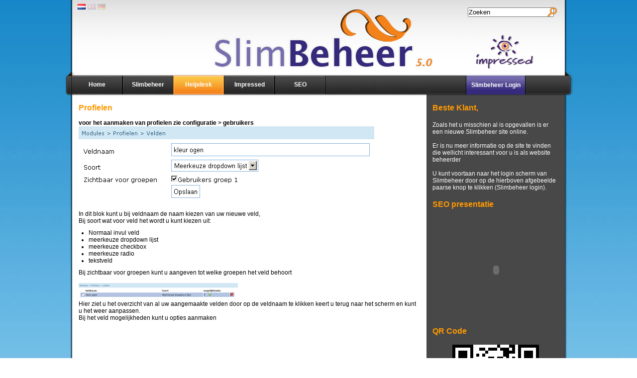

--- FILE ---
content_type: text/html; charset=utf-8
request_url: http://www.handleiding.slimbeheer.nl/52
body_size: 3386
content:
<!DOCTYPE HTML PUBLIC "-//W3C//DTD HTML 4.01 Transitional//EN" "http://www.w3.org/TR/html4/loose.dtd">
	<html>
<head><title>Profielen</title>
				
<meta name="description" lang="nl" content="">
<meta name="keywords" lang="nl" content="">
<meta name="author" content="impressed webdesign www.impressed.nl">
<meta name="robots" content="index, follow">
<meta name="revisit-after" content="2 days">
<meta http-equiv="Content-Type" content="text/html; charset=utf-8">
				<link rel="stylesheet" type="text/css" href="http://www.handleiding.slimbeheer.nl/cmsdata/css/thickbox.css" >
				<link rel="stylesheet" type="text/css" href="http://www.handleiding.slimbeheer.nl/cmsdata/css/tinymenu.css" >
				<link rel="stylesheet" type="text/css" href="http://www.handleiding.slimbeheer.nl/cmsdata/css/style_css.css" media="screen">
				
<script src="http://www.handleiding.slimbeheer.nl/cmsdata/resources/jquery.js" type="text/javascript" charset="utf-8"></script>
				<script src="http://www.handleiding.slimbeheer.nl/cmsdata/resources/cycle.js" type="text/javascript" charset="utf-8"></script>
				<script src="http://www.handleiding.slimbeheer.nl/cmsdata/resources/thickbox.js" type="text/javascript" charset="utf-8"></script>
				<script src="http://www.handleiding.slimbeheer.nl/cmsdata/resources/slimbeheer.js" type="text/javascript" charset="utf-8"></script>
				<script src="http://www.handleiding.slimbeheer.nl/cmsdata/resources/tinymenu.js" type="text/javascript" charset="utf-8"></script>
				
<meta name="google-site-verification" content="n79PLrJURi80hL1qjToRBQnJGpaNGAn6r3VfRz1tBCQ" />
<script type="text/javascript">

  var _gaq = _gaq || [];
  _gaq.push(['_setAccount', 'UA-29057799-1']);
  _gaq.push(['_trackPageview']);

  (function() {
    var ga = document.createElement('script'); ga.type = 'text/javascript'; ga.async = true;
    ga.src = ('https:' == document.location.protocol ? 'https://ssl' : 'http://www') + '.google-analytics.com/ga.js';
    var s = document.getElementsByTagName('script')[0]; s.parentNode.insertBefore(ga, s);
  })();

</script>

</head>

<body>
		<div id="container">
	<div id="header">
    	<div id="vlaggen_container"> <div id="vlaggen"><a href="http://www.handleiding.slimbeheer.nl/index.php?taal=1&amp;id=52&amp;url=%2F52" title="Nederlands"><img src="http://www.handleiding.slimbeheer.nl/cmsdata/resources/sb_vlag_nl.png" border="0" alt="Nederlands"></a>&nbsp;<a href="http://www.handleiding.slimbeheer.nl/index.php?taal=2&amp;id=52&amp;url=%2F52" title="Engels"><img src="http://www.handleiding.slimbeheer.nl/cmsdata/resources/sb_vlag_en_grijs.png" border="0" alt="Engels"></a>&nbsp;<a href="http://www.handleiding.slimbeheer.nl/index.php?taal=3&amp;id=52&amp;url=%2F52" title="Duits"><img src="http://www.handleiding.slimbeheer.nl/cmsdata/resources/sb_vlag_de_grijs.png" border="0" alt="Duits"></a>&nbsp;</div></div>
        	<div id="slimbeheer_logo"><a href="http://www.slimbeheer.nl"><img border="0" src="/images/slimbeheer_logo.png" title="slimbeheer het cms systeem van Impressed webdesign" width="442" height="145" alt="slimbeheer logo cms" /></a></div><div id="header_right"><div id="zoeken"><form accept-charset="utf-8" name="zoeken_form" id="zoeken_form" action="http://handleiding.slimbeheer.nl/Zoekresultaten" method="POST">
	<div id="zoeken_bg"><input name="zoekterm" type="text" value="Zoeken" autocomplete="off" onfocus="if(this.value=='Zoeken'){this.value=''};" onblur="if(this.value==''){this.value='Zoeken'};"></div><input type="image" src="/images/zoeken.png" value="Zoeken">
</form>
</div><div id="impressed_logo"><a target="_blank" href="http://www.impressed.nl"><img border="0" src="/images/impressed_logo.png" width="115" height="68"  title="Impressed webdesign" alt="Impressed webdesign" /></a></div></div></div>
	<div id="navigatie"><ul id="tinymenu" class="tiny_class"><li><a class="btn" href="http://www.handleiding.slimbeheer.nl/Home" target="_self"><center>Home</center></a></li><li><a class="btn" href="http://www.handleiding.slimbeheer.nl/Slimbeheer" target="_self"><center>Slimbeheer</center></a></li><li><a class="btn_select" href="http://www.handleiding.slimbeheer.nl/Helpdesk" target="_self"><center>Helpdesk</center></a><ul><li><a href="http://www.handleiding.slimbeheer.nl/Menuitems" target="_self">Menuitems</a><ul><li><a href="http://www.handleiding.slimbeheer.nl/ToevoegenAanpassen" target="_self">Toevoegen / Aanpassen</a></li><li><a href="http://www.handleiding.slimbeheer.nl/Herstellen" target="_self">Herstellen</a></li><li><a href="http://www.handleiding.slimbeheer.nl/Sorteren" target="_self">Sorteren</a></li></ul></li><li><a href="http://www.handleiding.slimbeheer.nl/Modules" target="_self">Modules</a><ul><li><a href="http://www.handleiding.slimbeheer.nl/module_winkel" target="_self">Winkel</a><ul><li><a href="http://www.handleiding.slimbeheer.nl/Producten" target="_self">Producten</a></li><li><a href="http://www.handleiding.slimbeheer.nl/Bestands_categorien" target="_self">Bestand categorieën</a></li><li><a href="http://www.handleiding.slimbeheer.nl/Categorien" target="_self">Categorieën</a></li><li><a href="http://www.handleiding.slimbeheer.nl/Eigenschappen" target="_self">Eigenschappen</a></li><li><a href="http://www.handleiding.slimbeheer.nl/Gebruikers2" target="_self">Gebruikers</a></li><li><a href="http://www.handleiding.slimbeheer.nl/Bestellingen" target="_self">Bestellingen</a></li><li><a href="http://www.handleiding.slimbeheer.nl/Statussen" target="_self">Statussen</a></li><li><a href="http://www.handleiding.slimbeheer.nl/Leveranciers" target="_self">Leveranciers</a></li><li><a href="http://www.handleiding.slimbeheer.nl/Voorraad_beheer" target="_self">Voorraad beheer</a></li><li><a href="http://www.handleiding.slimbeheer.nl/Betaal_methodes" target="_self">Betaal methodes</a></li><li><a href="http://www.handleiding.slimbeheer.nl/Verzend_methodes" target="_self">Verzend methodes</a></li><li><a href="http://www.handleiding.slimbeheer.nl/Statistieken2" target="_self">Statistieken</a></li><li><a href="http://www.handleiding.slimbeheer.nl/Instellingen2" target="_self">Instellingen</a></li><li><a href="http://www.handleiding.slimbeheer.nl/Controle" target="_self">Controle</a></li><li><a href="http://www.handleiding.slimbeheer.nl/Vertalen" target="_self">Vertalen</a></li></ul></li><li><a href="http://www.handleiding.slimbeheer.nl/module_fotoalbum" target="_self">Foto albums</a></li><li><a href="http://www.handleiding.slimbeheer.nl/module_formulieren" target="_self">Formulieren 2</a><ul><li><a href="http://www.handleiding.slimbeheer.nl/Nieuw_formulier" target="_self">Nieuw formulier</a></li></ul></li><li><a href="http://www.handleiding.slimbeheer.nl/module_poll" target="_self">Poll</a></li><li><a href="http://www.handleiding.slimbeheer.nl/module_nieuwsbrief" target="_self">Nieuwsbrief</a></li><li><a href="http://www.handleiding.slimbeheer.nl/module_nieuws" target="_self">Nieuws</a></li><li><a href="http://www.handleiding.slimbeheer.nl/module_rss" target="_self">Rss feed`s</a></li><li><a href="http://www.handleiding.slimbeheer.nl/module_profielen" target="_self">Profielen</a></li><li><a href="http://www.handleiding.slimbeheer.nl/module_routev2" target="_self">Route V2</a></li><li><a href="http://www.handleiding.slimbeheer.nl/module_gastenboek" target="_self">Gastenboek</a></li><li><a href="http://www.handleiding.slimbeheer.nl/module_adressen" target="_self">Adressen lijst</a></li><li><a href="http://www.handleiding.slimbeheer.nl/module_agenda" target="_self">Agenda</a></li></ul></li><li><a href="http://www.handleiding.slimbeheer.nl/Configuratie" target="_self">Configuratie</a><ul><li><a href="http://www.handleiding.slimbeheer.nl/configuratie_beheerders" target="_self">Beheerders</a></li><li><a href="http://www.handleiding.slimbeheer.nl/configuratie_gebruikers" target="_self">Gebruikers</a></li><li><a href="http://www.handleiding.slimbeheer.nl/configuratie_instellingen" target="_self">Instellingen</a></li></ul></li><li><a href="http://www.handleiding.slimbeheer.nl/Extra" target="_self">Extra</a><ul><li><a href="http://www.handleiding.slimbeheer.nl/extra_schijfruimte" target="_self">Schijfruimte</a></li><li><a href="http://www.handleiding.slimbeheer.nl/extra_dataverkeer" target="_self">Dataverkeer</a></li><li><a href="http://www.handleiding.slimbeheer.nl/extra_statistieken" target="_self">Statistieken</a></li><li><a href="http://www.handleiding.slimbeheer.nl/extra_geschiedenis" target="_self">Geschiedenis</a></li></ul></li></ul></li><li><a class="btn" href="http://www.handleiding.slimbeheer.nl/Impressed" target="_self"><center>Impressed</center></a></li><li><a class="btn" href="http://www.handleiding.slimbeheer.nl/SEO" target="_self"><center>SEO</center></a></li></ul><a class="btn_login" href="http://www.slimbeheer.nl/cms/beheer/"><center>slimbeheer login</center></a></div>
    <div id="content_container">
    	<div id="content"> 
<h1>Profielen</h1><br/>
<p><strong>voor het aanmaken van profielen zie configuratie &gt; gebruikers</strong></p>
<p><img src="../../cmsdata/images/slimbeheer_helpdesk/modules/profielen/veldentoevoegen.jpg" alt="" width="594" height="169" ></p>
<p>In dit blok kunt u bij veldnaam de naam kiezen van uw nieuwe veld,</p>
<p>Bij soort wat voor veld het wordt u kunt kiezen uit:</p>
<ul>
<li>Normaal invul veld</li>
<li>meerkeuze dropdown lijst</li>
<li>meerkeuze checkbox</li>
<li>meerkeuze radio</li>
<li>tekstveld</li>
</ul>
<p>Bij zichtbaar voor groepen kunt u aangeven tot welke groepen het veld behoort</p>
<p>&nbsp;</p>
<p><a href="../../cmsdata/images/slimbeheer_helpdesk/modules/profielen/velden.jpg"  class="thickbox"><img src="../../cmsdata/images/slimbeheer_helpdesk/modules/profielen/velden.jpg" alt="" width="320" height="35" ></a></p>
<p>Hier ziet u het overzicht van al uw aangemaakte velden door op de veldnaam te klikken keert u terug naar het scherm en kunt u het weer aanpassen.</p>
<p>Bij het veld mogelijkheden kunt u opties aanmaken</p></div> <div id="right_bar"><h1>Beste Klant,</h1>
<p><br><span style="color: #ffffff; font-size: 12px;">Zoals het u misschien al is opgevallen is er een nieuwe Slimbeheer site online.<br><br>Er is nu meer informatie op de site te vinden die wellicht interessant voor u is als website beheerder<br><br>U kunt voortaan naar het login scherm van Slimbeheer door op de hierboven afgebeelde paarse knop te klikken (Slimbeheer login).<br></span></p>
<div id="__ss_6680599" style="width: 255px;">
<h1><br>SEO presentatie</h1>
<strong style="margin: 12px 0px 4px; display: block;"><br> <object id="__sse6680599" width="255" height="185" data="http://static.slidesharecdn.com/swf/ssplayer2.swf?doc=presentatie-impressed-110124034834-phpapp02&amp;stripped_title=presentatie-impressed-6680599&amp;userName=ImpressedWebdesign" type="application/x-shockwave-flash"><param name="src" value="http://static.slidesharecdn.com/swf/ssplayer2.swf?doc=presentatie-impressed-110124034834-phpapp02&amp;stripped_title=presentatie-impressed-6680599&amp;userName=ImpressedWebdesign"><param name="wmode" value="transparent"></object> </strong></div>
<h1><br>QR Code<br><br><img style="display: block; margin-left: auto; margin-right: auto;" title="QR code Impressed" src="http://handleiding.slimbeheer.nl/cmsdata/images/qr_impressed.jpg" alt="QR code Impressed" width="174" height="174"></h1></div></div>
    <div id="footer_container">
    	<div id="footer"><table class="mapsite" style="width: 694px; height: 94px;" border="0">
<tbody>
<tr>
<td><a href="http://handleiding.slimbeheer.nl">Home</a></td>
<td>-</td>
<td><a href="http://handleiding.slimbeheer.nl/Slimbeheer">Slimbeheer</a></td>
<td>-</td>
<td><a href="http://handleiding.slimbeheer.nl/Helpdesk">Helpdesk</a></td>
<td>-</td>
<td><a href="http://handleiding.slimbeheer.nl/Portfolio">Portfolio</a></td>
<td>-</td>
<td><a href="http://handleiding.slimbeheer.nl/Impressed">Impressed</a></td>
<td>-</td>
<td><a href="http://handleiding.slimbeheer.nl/SEO">SEO</a></td>
<td>-</td>
<td><a href="http://handleiding.slimbeheer.nl/Slimbeheer_cms_systeem_aanvragen">Contact</a></td>
<td>-</td>
<td><a>Slimbeheer login</a></td>
</tr>
<tr>
<td>&nbsp;</td>
<td>&nbsp;</td>
<td>&nbsp;</td>
<td>&nbsp;</td>
<td><a href="http://handleiding.slimbeheer.nl/Menuitems">Menuitems</a></td>
<td>&nbsp;</td>
<td>&nbsp;</td>
<td>&nbsp;</td>
<td>&nbsp;</td>
<td>&nbsp;</td>
<td>&nbsp;</td>
<td>&nbsp;</td>
<td>&nbsp;</td>
<td>&nbsp;</td>
<td>&nbsp;</td>
</tr>
<tr>
<td>&nbsp;</td>
<td>&nbsp;</td>
<td>&nbsp;</td>
<td>&nbsp;</td>
<td><a href="http://handleiding.slimbeheer.nl/Modules">Modules</a></td>
<td>&nbsp;</td>
<td>&nbsp;</td>
<td>&nbsp;</td>
<td>&nbsp;</td>
<td>&nbsp;</td>
<td>&nbsp;</td>
<td>&nbsp;</td>
<td>&nbsp;</td>
<td>&nbsp;</td>
<td>&nbsp;</td>
</tr>
<tr>
<td>&nbsp;</td>
<td>&nbsp;</td>
<td>&nbsp;</td>
<td>&nbsp;</td>
<td><a href="http://handleiding.slimbeheer.nl/Configuratie">Configuratie</a></td>
<td>&nbsp;</td>
<td>&nbsp;</td>
<td>&nbsp;</td>
<td>&nbsp;</td>
<td>&nbsp;</td>
<td>&nbsp;</td>
<td>&nbsp;</td>
<td>&nbsp;</td>
<td>&nbsp;</td>
<td>&nbsp;</td>
</tr>
<tr>
<td>&nbsp;</td>
<td>&nbsp;</td>
<td>&nbsp;</td>
<td>&nbsp;</td>
<td><a href="http://handleiding.slimbeheer.nl/Extra">Extra</a></td>
<td>&nbsp;</td>
<td>&nbsp;</td>
<td>&nbsp;</td>
<td>&nbsp;</td>
<td>&nbsp;</td>
<td>&nbsp;</td>
<td>&nbsp;</td>
<td>&nbsp;</td>
<td>&nbsp;</td>
<td>&nbsp;</td>
</tr>
</tbody>
</table></div>

	<div id="impressed"><div id="gemaakt_door" style="margin:10px auto;float:left;text-align:center;width:100%;"><div style="margin:0px auto;padding:2px;color:#000;font-family:verdana;font-size:10px;width:700px;">Deze website is gerealiseerd door <a href="http://www.impressed.nl" style="color:#000;font-family:verdana;font-size:10px;" target="_blank" title="Impressed webdesign">Impressed webdesign</a> en werkt met <a href="http://www.slimbeheer.nl" style="color:#000;font-family:verdana;font-size:10px;" target="_blank" title="Slimbeheer cms systeem">Slimbeheer 5</a></div></div></div>    </div>
</div>
<!-- commentaar -->
<!--  -->
<!--  -->
<!--  -->
		



		</body>
		</html>

--- FILE ---
content_type: text/html; charset=UTF-8
request_url: http://www.handleiding.slimbeheer.nl/cmsdata/resources/slimbeheer.js
body_size: 1904
content:
function inklappen(div_id){
	if(document.getElementById(div_id).style.display == 'block'){
		document.getElementById(div_id).style.display = 'none';
	}else{
		document.getElementById(div_id).style.display = 'block';
	}
}
function dichtklappen(div_id){
	if(document.getElementById(div_id).style.display == 'block'){
		document.getElementById(div_id).style.display = 'none';
	}
}
function openklappen(div_id){
	if(document.getElementById(div_id).style.display == 'none'){
		document.getElementById(div_id).style.display = 'block';
	}
}
function menuitems_modules_inklappen(){
	document.getElementById('menuitem_eigeninhoud').style.display = 'block';
	document.getElementById('menuitem_module').style.display = 'none';
}
function menuitems_eigen_inhoud_inklappen(){
	document.getElementById('menuitem_eigeninhoud').style.display = 'none';
	document.getElementById('menuitem_module').style.display = 'block';
}
function vraag(message, url){
	if(confirm(message)) location.href = url;
}
function confirm_delete(formid,message,actie_waarde){
	if(confirm(message)){
		document.getElementById(formid).actie.value = actie_waarde;
		document.getElementById(formid).submit();
	}
}
function confirm_terugzetten(message){
	if(confirm(message)){
		document.menuitems_form.actie.value = '1';
		document.menuitems_form.submit();
	}
}
function melding(titel,url,width,height,modal,iframe){
	if(width == "")
	var width = 500;
	if(height == "")
	var height = 245;
	if(iframe == "")
	var iframe = 'true';

	$(document).ready(function() {
		tb_show(titel, url + '&TB_iframe=' + iframe + '&height=' + height + '&width=' + width + '&modal=' + modal, 'null');
	});
}
function timed_redirect(url) {
	setTimeout("location.href='" + url + "'", 4000);
}
function Set_Cookie( name, value, expires, path, domain, secure )
{
	// set time, it's in milliseconds
	var today = new Date();
	today.setTime( today.getTime() );

	/*
	if the expires variable is set, make the correct
	expires time, the current script below will set
	it for x number of days, to make it for hours,
	delete * 24, for minutes, delete * 60 * 24
	*/
	if ( expires )
	{
		expires = expires * 1000 * 60 * 60 * 24;
	}
	var expires_date = new Date( today.getTime() + (expires) );

	document.cookie = name + "=" +escape( value ) +
	( ( expires ) ? ";expires=" + expires_date.toGMTString() : "" ) +
	( ( path ) ? ";path=" + path : "" ) +
	( ( domain ) ? ";domain=" + domain : "" ) +
	( ( secure ) ? ";secure" : "" );
}
function Get_Cookie( check_name ) {
	// first we'll split this cookie up into name/value pairs
	// note: document.cookie only returns name=value, not the other components
	var a_all_cookies = document.cookie.split( ';' );
	var a_temp_cookie = '';
	var cookie_name = '';
	var cookie_value = '';
	var b_cookie_found = false; // set boolean t/f default f

	for ( i = 0; i < a_all_cookies.length; i++ )
	{
		// now we'll split apart each name=value pair
		a_temp_cookie = a_all_cookies[i].split( '=' );


		// and trim left/right whitespace while we're at it
		cookie_name = a_temp_cookie[0].replace(/^\s+|\s+$/g, '');

		// if the extracted name matches passed check_name
		if ( cookie_name == check_name )
		{
			b_cookie_found = true;
			// we need to handle case where cookie has no value but exists (no = sign, that is):
			if ( a_temp_cookie.length > 1 )
			{
				cookie_value = unescape( a_temp_cookie[1].replace(/^\s+|\s+$/g, '') );
			}
			// note that in cases where cookie is initialized but no value, null is returned
			return cookie_value;
			break;
		}
		a_temp_cookie = null;
		cookie_name = '';
	}
	if ( !b_cookie_found )
	{
		return null;
	}
}
function ajax_request_Inint_AJAX() {
	try { return new ActiveXObject("Msxml2.XMLHTTP");  } catch(e) {}
	try { return new ActiveXObject("Microsoft.XMLHTTP"); } catch(e) {}
	try { return new XMLHttpRequest();          } catch(e) {}
	alert("XMLHttpRequest not supported");
	return null;
};
function ajax_request(src, url, loading_screen) {
	var req = ajax_request_Inint_AJAX();
	req.onreadystatechange = function () {
		if (req.readyState==4) {
			if (req.status==200) {
				document.getElementById(src).innerHTML=req.responseText;
			}
		}
	};
	req.open("POST", url);
	req.setRequestHeader("Content-Type", "application/x-www-form-urlencoded;charset=iso-8859-1");
	req.send(null);
}
function rss_Inint_AJAX() {
	try { return new ActiveXObject("Msxml2.XMLHTTP");  } catch(e) {}
	try { return new ActiveXObject("Microsoft.XMLHTTP"); } catch(e) {}
	try { return new XMLHttpRequest();          } catch(e) {}
	alert("XMLHttpRequest not supported");
	return null;
};

function rss_dochange(domain, src, val, loading_screen) {
	var req = rss_Inint_AJAX();
	req.onreadystatechange = function () {
		if (req.readyState==4) {
			if (req.status==200) {
				document.getElementById(loading_screen).innerHTML = '';
				document.getElementById(src).innerHTML=req.responseText;
			}
		}
	};
	req.open("POST", "http://" + domain + "/cmsdata/modules/rss/rss_ajax.php?id=" + val);
	req.setRequestHeader("Content-Type", "application/x-www-form-urlencoded;charset=iso-8859-1");
	req.send(null);
}
function move_by_mouse(e,divname){
// capture the mouse position
    var posx = 0;
    var posy = 0;
    if (!e) var e = window.event;
    if (e.pageX || e.pageY)
    {
        posx = e.pageX;
        posy = e.pageY;
    }
    else if (e.clientX || e.clientY)
    {
        posx = e.clientX;
        posy = e.clientY;
    }

	document.getElementById(divname).style.left = posx + "px";
	document.getElementById(divname).style.top = posy + "px";
}
function rss_hoverinhoud(e,divname,inhoud){
	inklappen(divname);
	document.getElementById(divname).innerHTML=inhoud;
	move_by_mouse(e,divname);
}

--- FILE ---
content_type: text/html; charset=UTF-8
request_url: http://www.handleiding.slimbeheer.nl/cmsdata/resources/sb_vlag_nl.png
body_size: 491
content:
�PNG

   IHDR         ���n   gAMA  ��7��   tEXtSoftware Adobe ImageReadyq�e<  WIDATx�b�π �P�X@ ��� `��U�5��/w9��~����LO)�V�*��<�����'ρJ��������@�~��$����(+� �XD���3��T���������j  Ə?�����?����<  ���AT�40�V�ed���@ ���+�o>��� �Ƞ�_^k����������ן�����$�����߿
�<{;g óO��z��H��߯�@u�5@H��?���p�20� �_ u�����#��@���������?`��@��hc`�F��D���B2 k�g����    IEND�B`�

--- FILE ---
content_type: text/html; charset=UTF-8
request_url: http://www.handleiding.slimbeheer.nl/cmsdata/resources/sb_vlag_en_grijs.png
body_size: 706
content:
�PNG

   IHDR         v�9   tEXtSoftware Adobe ImageReadyq�e<  >IDATxڄ�_H�Q�?���P��`S
gZ8(0�:V)E"=4���!=�K��l�`!�6z���P��A�0)L����0j�����6������
�z�\��s�=��=\���W�g�2��Ca
JR�\M!ӗo�*
��Os�m5a`y%�ٲ�� ��MR��(wa��2��C(��e����)�G��f��mG:E�N�k�}`�/e8sRO/��Ǩ��%�#Ifr��z�Qq�b�E:���� W/>��A�}�)leQي⹀�q;�E���a�B)�6�O�8����7bq!��Tj�����t�8D�?[�
�1��t��]⭓AH$ěW���$�( ���b�����5�g1���JKQ�	֌�j��%QSՆFchh~L�w�j�/_-�����a.Gu��м��������^��?��ԃ!�ٔ����
r�������i.�JR\��5�=�2�}I����Z�#�jj-TW���f����bL���(d	���y���c}������ƧM��+���fy�-e�w?�%�,�T�08��*�T̄��?,����N������ =����    IEND�B`�

--- FILE ---
content_type: text/html; charset=UTF-8
request_url: http://www.handleiding.slimbeheer.nl/cmsdata/resources/sb_vlag_de_grijs.png
body_size: 491
content:
�PNG

   IHDR         v�9   tEXtSoftware Adobe ImageReadyq�e<  gIDATxڄR9N1�96E 6%$`�Ad� �����d$��B�Ѷ�j{v#��pW���n���Av@)�0"��(	ZL�oq�ljP(b�9;������v�����J~{�h,��#b�1 �_x��ۻ�����>O]N�D�		�&$$�ી8_E��4�{	X�I�b�Y�'Hn>�����h*,� �I�b�e���f�ʫ�/�ϩ�h�Y��l=��� �)\p=Q�P��Đg_�N��V[̞w���)��,8�a�����XSo��N9r;�k
 2�]��g�U�<J��٣Rƪ�5U�š����^��߬�����=����~�ϱ�>��<��f�G� ù�H��;    IEND�B`�

--- FILE ---
content_type: text/html; charset=UTF-8
request_url: http://www.handleiding.slimbeheer.nl/cmsdata/resources/loadingAnimation.gif
body_size: 5747
content:
GIF89a�  �  ���������������������������������������������������������������                                 !�NETSCAPE2.0   !�
  ,    �   � �@Ri�h��l�p,�tm�#6N����+�r��rD4�h��@F�Cjz]L�����j�]﹬�R���3-����H$w�Py���|KI��������\K�������Q\���]P��I������������~$�
~�	
����������������������������J��������������������%:`���@X�P@AO	2|�(�D��**�H�E�}l�F�=��$� �Ƌ@\9��L�J(��)?�
``��C�=�4�RO@�>}5�TDU�^=�U�Q�H�~���X�e���֫��:<��!�� �b`�^O���v���y':<�/%Ƅ��E��n`ʎ3A�����Ɗ�~�`�۸Rf*�4�L����E3��DZ�[�����FU���պ�g*>|Ao��G��4Q�]���V;��ޙ<��G)��}����SvO�<}����&p���y� �]�XgX��
�`�"1���A� fJh!�B 2�8'�m
��uљtbj)򖜊��H	s6.7�L;jԣJ?���p6�� �l�@k[���-)��P��V�X���fQ9�{f�ĥZ^v	&��0�l���p�)g9P !�
  ,  �   � EMb��T��5+��k��sl�y���[�J;��w3iH�ʒ:�Q��X�R$�Á��511��@��eg;=��(g�ڙ��n%pf�"�|��w}��zv[xE%`	+�%		�����1"	
��������1������������������Ʒ�1��++�'i1֘~���~������%�t����"������������ݫ'�$|dЉ'N�7o%p�Dz�:�)�D����H�$���D��E��tl���̑5żlP�4	#��y��5��S�RzC>� j��U���z�ҧ]�$�j�QM
 ʆķ� �772�1@ܒ�DH�;܋%Ѕ����q��ۛX����M�g����Nά�g�MW  z!`���d���ѥ]���uj��a��}�aݸ�6;�5լD�zT�h,5�~�z~�@y[�:�3M�7�g�G�]�����q�=@c5

4�u����흃�5_�� �_9���_A�Mt�B\���Kⵘ}" @l��D�i��Qu�+b�aq&��{#'�L�H�jz��"$&�� �$B !�
  ,  �   � EI���@*�P�R*;ò[������L���l7DҎ�%�G�I�0)���m��IԲ�����`��I��}>ă��}-R��wFu�}y�|O�(p�*�"�rt�{R��A>(�^(		�"��4���	
����3������������3��3���.�.����Чɞv.*o3��u���z���z����(�	�����D���.��z�Ha ���р�P����*6���=�%������8��A%ϤH�]J��Q&����2�L��z�녆Aɔ>50j�(�]�T�.�s
�*�I�@m:n�Tx^7�}�v(�H�y�!8�/�
��4^ֹ��Gi`z��A�" ��?l�8�]�'STҧX�*3�  �@X��MS<@�蜮-�.�����/A��y5��|��U�v�۬�ϰ�V�r�4<A:\�4��bm��dv�i��{˿�ӛ�W��'7���n�����a��q{�"8V�_��u_^���2���_��[k��o�Tpbp:��M�s�k�x_"Vؓ�� !�
  ,  �   � %R�4�y�ԬԢ����\�K���٩���l'#���Q�<�P:��A*�4� G����Z�����L���nq�,���I�\��EoI�Uzqx#)��_"�"
����0��0���+�0�#��#�I�"����'�����2�0��	q�+��t�'����k���`���n�����܀�#�����|�2�aq�Vk�������oE �f
NC��})Tǐ`���R8��ć=��5��&���D9�ۦZ�{�@滗1M�۴��͇)��Ty��N39]Ʊ�A�o���Vj�>Z0ՠV�T�y����ïe�]U���4�f!P�c0z��kW+_��^��ў`v�"�Ŋa@x:@O,��Ȭt�K5�z�sR�tH5�y3�ʥ�>yz= �3[/�Z|��&�����x@��7n��Gd�n� �B�^��|{Z�C�N�3�Z�&$�p�{f�;^C}C���o� ���% !�
  ,  �   � %�$5��,%�:��k��.]�#>�����	�B"�ZRp�]2�S���hk�9�E�-�e<ͩ��k�Gj6�-��t������wsz|m���OQti����x��41
)
�U"		���	�B������Q
��������B������)��������#����B+u���	�)�ێ����#��������"�����p��g�߿=�Q�Ǎ��P�aQ���*֑X�b<88����l$�������Q,?�	y2��=0յT#r�Η5���9`jLmgT�J�2��M�Wy6�jukիK�y�0 �i��P0J�  Cg&(`���oq]�혗']u}C* �����^\sx�a��GtKpeÈa��  @��j�v�l�g�V�D�z$�ͣQ�>m�b��1�����6�}�4 @�l�`Ѫ�zvs�Gt�2y֐��/V+��S��Ǌ=^����"�+Y �	09ڛ>0}���ǈ��`���ab�q�O
��'8^�X�d����|5 [��ahW�Y��7֑W6!��i���!��qHX�&�(@�3�&B !�
  ,  �   � Q$�@RS��"��	�k;��	S�]�3X'���+�ζS
�����tUi���k���`��m��0���c�]����w��l��dt$v}��k~zq,l��ryu�x��?)B��		����
�����;	�0��0�����;�����+	��­�����G�0-g��+�	���.z�����%�������$��z�����������+�l�(jx�9hN����t �<�; 8O��7�y�xH#�|�����bH�$ѼLip�ȅѐ�� �2"��-��A��(���P�  $��tj�@{��s(W��$( ��=�!u�5��(�jm�nwmĸo�����A���@w/��������d�1+: '���l��1�f��#�|,z2�0Hg�������@1}�թٯ�[��3�S�+|��7U�ǃ�.�{��P卵0ʶc=+PL�0�3�:~���p��'�����v{��O��n<����~)�@��u�P6��k(����àK'v�K
V�`I�9(Z�L�G!  !�
  ,  �   � �PeRN*�'�,Ԣ���v*�o<�������bK�s M��3�k>o�����R��sAE1f�m):��k��v���v�M{w�l��r�tqPm�|��uF~�?W	a3�&
���A�6��������6	�-�����3���-	����.�,����6o3/h��-��o���	������'�d�����z���z��&��������(�CGo߉O���a��9 ќD=�kOOEuj(�Ǒ�L����ʏ�T��IR&K�.��H���=������t��tI��£B�0E:qjԪP������h�Y ��	ʾ�B�F�dÎT0@ �ܝK!Aݽ_�aw�9��h P�(�!Ѣ,�f�ʓmZ�,r��Ɲ[|.��1鑣wZ���h%�.�:�^m�Ri綽7V޿}c\����u�;o���>o���ü��u+],E�b��d]/\���.�������*h�3�;��߯��~�������|H�oXg���6�]����	!  !�
  ,  �   � E9�$�#%5(�,Ԓr��(i�0.����݊�`lXt��D%�ydJ�6���H�^�.�p����l��[k�=.˿�(>�S�x~�gypv}�lNtj�x�{e>	�(	�~~	
�����-������-����,-�(������������Ĺ���'�e-/p��(��u�'����"�	�����u�����������������GN�
����šL��1��:�I<���9u���G '��9��cɕ-Q�$��L�'lD���7U�T��T�� ׄ �t�Ѧ�BU�@%J��JŪ�)W?  L�S��Y	�b��Zvm��މ ����Б]x�F�0�I�{�V�Xg�|��-Bf�E��#��|.@�4O���P4 �u8Sg֥_�n�;Ө՞�(�բQ�)����wǮ<.�(��ʳ2?�����eG��|L�Յ"x�/��-���/�y��+,�p=E��1�� �d�Q��ٷ�~ �� 2Kꔛ$����r
` m*Ys�CzFn� ak}��nn��I#�����Q !�
  ,  �   � %R�4��Ԝ"CA,����(~ں8׼د��DA֐���2hs��݌�+�p]���ˤ�Ob��K��w8^>��u�z�`��H~htkv"x�m��|1Z,
���-���#�5��1"�1�����'���'�[�#����,�
��,},�'�	p�#��h�1�w���a��������"��������w���#�p�"b�1��V-��ak�c���B�)��P@�;�]Xq�Č#N�-A�"߲Syr����L�4eM�ʚph�\@�e�q/o��	����D2(𯘳q��s:g��u@��Fu+��Q�AU���ӯZ��#xbR����4�v�G1��
M�����ɻ��� �;8F�P`B۩3he�11O~�	�˟��>z�(�C�3���A=��\���Z-�ڇ�A���� �a��-qiS�R������Ym�G�(�1���;��Ž��=dt�q�B�[��� !�	
  ,    �   � %�di�h��l�p,�4�0T:�Ԕ��n琘�9␄\����<
�P)�J�Z���+^�f�(��-N	�Ǥ4��an���t#o~$z|u�#��Svx��@��������"�'�������%	�#m#	���S���%�
���	��$��%�§	�������#���ְ��ͽ�$�&	A��"����%���$���#��H݃'/�9�����BHE d�O�C�)L��q#F�o�	��g�B��b�DIʤC������'C���Rg̙G��	4^M=<iEj0�ћM�-0��R=����jB+î��{u,H�YÖ$+vhP�z�z�$W-] ���&�������=���-�>F\�dd��3 X�堙Kl��٣�̊@��@���T��?}��IV��UT+��������o�l�|gr�
T�e��lu�ӭ��ޒ�v��G�]l<ݑ�sg��_D
�)4E�Q������_i���)�Pi#���!h Da
%���.@��q�M��OQ	`�pn��yHW��C�"�$�s*
��]hp$��V8��<��c!  ;

--- FILE ---
content_type: text/css
request_url: http://www.handleiding.slimbeheer.nl/cmsdata/css/tinymenu.css
body_size: 681
content:
#tinymenu, #tinymenu ul { /* hoofd opmaak van de menubalk hoe breed en welke opmaak */
	position:absolute;
	z-index:19;
	list-style: none;
	line-height: 1;
	font-weight: bold;
	padding: 0;
	width:790px;
	
/*
	background: white;
	border: solid #eda;
	border-width: 1px 0;
*/
}
 
#tinymenu a {
	display: block;
	color: #FFF;
	text-decoration: none;
	
}
 
#tinymenu a.daddy {
	background: url(rightarrow2.gif) center right no-repeat;
}
 
#tinymenu li { /* hoofd menu items */
	float: left;
}
 
#tinymenu li ul {
	position: absolute;
	left: -9999px;
	height: auto;
	width: 170px;
	w\idth: 170px;
	font-weight: normal;
	border-width: 3px;
	margin: 0;
	z-index:20;
	margin-top:38px;
}
 
#tinymenu li li { /* opmaak van alle menuitems die uitklappen */
padding-left:0px;	
padding-right: 5px;
	width: 200px;	
}
 
#tinymenu li ul a { /* opmaak van alle links van de menuitems die uitklappen */
	width: 192px;
	w\idth: 192px;

	background:url('/images/uitklapmenu.png');
	padding:2px 2px 2px 6px;
}
#tinymenu li ul a:hover { /* opmaak van alle links van de menuitems die uitklappen */
	background:url('/images/uitklapmenu_hover.png');
}

#tinymenu li ul ul { /* lokatie van het uitklap menu ( 31 pixels naar boven en 170 naar rechts (even groot als de breedte van de items) */
	margin: -31px 0 0 190px;
	width:200px;
	
	padding:10px;
}
#tinymenu li ul ul a{ /* lokatie van het uitklap menu ( 31 pixels naar boven en 170 naar rechts (even groot als de breedte van de items) */
	background:url('/images/uitklapmenu.png');
	background-repeat:no-repeat;
	padding:2px 2px 2px 6px;
}
 
#tinymenu li:hover ul ul, #tinymenu li:hover ul ul ul, #tinymenu li.sfhover ul ul, #tinymenu li.sfhover ul ul ul {
	left: -9999px;
	
}
 
#tinymenu li:hover ul, #tinymenu li li:hover ul, #tinymenu li li li:hover ul, #tinymenu li.sfhover ul, #tinymenu li li.sfhover ul, #tinymenu li li li.sfhover ul {
	left: auto;
}
 
#tinymenu li:hover, #tinymenu li.sfhover { /* alle hovers in het menu */
	
}

--- FILE ---
content_type: text/css
request_url: http://www.handleiding.slimbeheer.nl/cmsdata/css/style_css.css
body_size: 848
content:
body.mceContentBody{background:#FFFFFF;background-color:#FFF;color:#000;}		BODY {
	background-image:url(/images/background.jpg);
	background-repeat:repeat-x;
	margin-top:0px;
	font-family:Arial, Helvetica, sans-serif;
}

#container {
	width:1024px;
	min-height:500px;
	margin-left:auto;
	margin-right:auto;
}

#header {
	background-image:url(/images/header.png);
	width:1024px;
	height:145px;
	background-repeat:repeat-y;
}

#vlaggen_container {
	width:272px;
	height:140px;
	padding-left:28px;
	padding-top:5px;
	float:left;
}

#vlaggen {
	width:56px;
	height:11px;
	float:left;
}

h1 {
	font-size:16px;
	color:#ff9900;
}

h2 {	
	font-size:13px;
	color:#34297b;
}

#slimbeheer_logo {
	width:442px;
	height:145px;
	float:left;
}

#header_right {
	width:272px;
	height:145px;
	float:left;
}

#zoeken {
	width:200px;
	height:30px;
	float:left;
	padding-left:70px;
	padding-top:10px;
}

#searchbar{
	width:28px;
	height:28px;
	float:left;
}


#zoeken_bg {
	height:28px;
	width:155px;
	font-size:12px;
	float:left;
	margin-top:5px;
}


#impressed_logo {
	width:115px;
	height:68px;
	float:left;
	margin-left:87px;
	margin-top:30px;
}

#navigatie {
	width:1008px;
	height:41px;
	background-image:url(/images/navigatie.png);
	text-transform:capitalize;
	padding-left:16px;
	padding-top:7px;
}

a.btn {
	background-image:url(/images/btn.jpg);
	background-position:0px 38px;
	width:102px;
	height:26px;
	display:block;
	text-decoration:none;
	color:#FFF;
	font-weight:bold;
	font-size:12px;
	padding-top:12px;
	float:left;
}

a.btn:hover {
	background-position:0px 0px;
}

a.btn_select {
	background-image:url(/images/btn.jpg);
	background-position:0px 0px;
	width:102px;
	height:26px;
	display:block;
	text-decoration:none;
	color:#FFF;
	font-weight:bold;
	font-size:12px;
	padding-top:12px;
	float:left;
}
a.btn_login {
	background-image:url(/images/btn_login.jpg);
	background-position:0px 38px;
	width:120px;
	height:26px;
	display:block;
	text-decoration:none;
	color:#FFF;
	font-weight:bold;
	font-size:12px;
	padding-top:12px;
	float:right;
	margin-right:96px;
}

a.btn_login:hover {
	background-position:0px 0px;
}

#content_container {
	background-image:url(/images/content_bg.png);
	background-repeat:repeat-y;
	min-height:600px;
	width:964px;
	padding-left:30px;
	padding-right:30px;
	padding-top:15px;
	float:left;
}

#content {
	width:687px;
	float:left;
	min-height:485px;
	font-size:12px;
}

img {
	border:0;
}

#content a {
	text-decoration:none;
	color:#34297b;
}
#content ul {
	margin:10px 10px 10px 20px;
}


#right_bar {
	width:253px;
	min-height:485px;
	float:left;
	padding-left:24px;
}

#footer_container {
	background-image:url(/images/footer.png);
	background-repeat:no-repeat;
	width:1024px;
	height:157px;
	float:left;
}

#footer {
	width:650px;
	height:80px;
	margin-left:200px;	
	color:#FFF;
	font-size:11px;
	padding-top:53px;
}

.mapsite {
	text-align:center;
}


.mapsite a {
	text-decoration:none;
	color:#FFF;
}

.mapsite a:hover {
	color:#666;
}


#impressed {
	width:1024px;
	height:8px;
	margin-top:20px;
}	